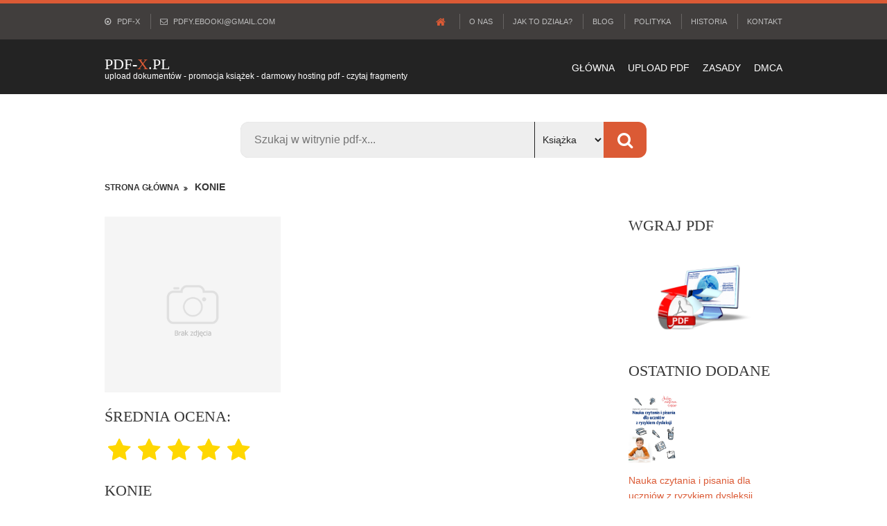

--- FILE ---
content_type: text/html; charset=utf-8
request_url: https://pdf-x.pl/Konie-3
body_size: 7229
content:
<!DOCTYPE html>
<html>
<head>
    <meta charset="utf-8">
    <meta http-equiv="X-UA-Compatible" content="IE=edge">
    <meta name="viewport" content="width=device-width, initial-scale=1.0, maximum-scale=1.0, user-scalable=no">

    <title>Konie Ebook PDF - Gdzie najtaniej? | PDF-X.PL
</title>
    <meta name="description" content="Książka Konie - sprawdź gdzie kupić ebook pdf, mobi lub epub, zobacz podgląd i przeczytaj recenzje. Porównaj ceny książki w sklepach, przeglądaj szczegółowe informacje i opis.
" />
    <meta name="keywords" content="Konie pdf, Konie ebook
" />
    
    <script src="/layout/scripts/global.js"></script>

    <link href="/layout/styles/layout.css" rel="stylesheet" type="text/css" media="all">
    <link rel="shortcut icon" href="/images/demo/favicon.ico">
	<meta name="google-site-verification" content="CFSAK-It6NuRKJrpGutjzkD7qI2YgcUNlYh0bL0AuPo" />
    <meta name="mylead-verification" content="f1de551888e710be813dc899faf14c71">
</head>
<body>

    <div class="wrapper row0">
    <div id="topbar" class="hoc clear">
        <!-- ################################################################################################ -->
        <div class="fl_left">
            <ul class="nospace">
                <li>
                    <i class="fa fa-dot-circle-o"></i> pdf-x</li>
                <li>
                    <i class="fa fa-envelope-o"></i> <a href="/cdn-cgi/l/email-protection" class="__cf_email__" data-cfemail="ff8f9b9986d19a9d90909496bf98929e9693d19c9092">[email&#160;protected]</a></li>

               

            </ul>
        </div>
        <div class="fl_right">
            <ul class="nospace">
                <li>
                    <a href="/">
                        <i class="fa fa-lg fa-home"></i>
                    </a>
                </li>
                <li>
                    <a href="/about">O nas</a>
                </li>
                <li>
                    <a href="/faq">Jak to działa?</a>
                </li>
                <li>
                    <a href="/blog">Blog</a>
                </li>
                <li>
                    <a href="/rules">Polityka</a>
                </li>
                <li>
                    <a href="/fullindex/0">Historia</a>
                </li>
                <li>
                    <a href="/contact">Kontakt</a>
                </li>

            </ul>
        </div>
        <!-- ################################################################################################ -->
    </div>
</div> <div class="wrapper row1">
	<header id="header" class="hoc clear">
		<!-- ################################################################################################ -->
		<div id="logo" class="fl_left">
			<h1>
				<a href="/">PDF-<font color="DB5A35">X</font>.PL</a>
			</h1>
			<p>Upload dokumentów - promocja książek - darmowy hosting pdf - czytaj fragmenty</p>
		</div>
		<!-- ################################################################################################ -->
		<nav id="mainav" class="fl_right">
			<ul class="clear">
				<li>
					<a href="/">GŁÓWNA</a>
				</li>
				<li>
					<a href="/add">UPLOAD PDF</a>
				</li>
				<li>
					<a href="/rules">ZASADY</a>
				</li>
				<li>
					<a href="/dmca">DMCA</a>
				</li>
			</ul>
		</nav>
		<!-- ################################################################################################ -->
	</header>
</div>
<script data-cfasync="false" src="/cdn-cgi/scripts/5c5dd728/cloudflare-static/email-decode.min.js"></script><script src="https://widget.buybox.click/js/widget.min.js" defer></script>



<div class="wrapper row3">
  <main class="hoc container clear" style="padding: 20px 0 0 0;"> 
	<div class="searchbar">
	  <form method="get" role="search" action="/szukaj">
	    <div class="input-container">
	      <input required type="search" class="search-input" value="" name="q" placeholder="Szukaj w witrynie pdf-x..." />
	      <select name="typ">
	        <option value="ksiazka">Książka</option>
	        <option value="dokument">Dokument</option>
	      </select>
	      <button type="submit" class="search-submit">
	        <i class="fa fa-search"></i>
	        </button>
	    </div>
	  </form>
	</div></main>
</div>	
	

    <div id="breadcrumb" class="hoc clear">
        <!-- ################################################################################################ -->
        <ul>
            <li>
                <b>
                    <a href="/">Strona główna</a>
                </b>
            </li>
            <li>
                <b>Konie</b>
            </li>
        </ul>
        <!-- ################################################################################################ -->
	
    </div>
	
</div>
<!-- ################################################################################################ -->
<!-- ################################################################################################ -->
<!-- ################################################################################################ -->
<div class="wrapper row3">
    <main class="hoc container clear">

        <!-- main body -->
        <!-- ################################################################################################ -->
        <div class="content three_quarter first">

            <img style="width: 35%" src="/image/Konie-3-okladka.jpg" alt="Konie okładka">
            <br>
            <br>
            <h2>Średnia Ocena:</h2>
            <fieldset class="rating">
                <input type="radio" id="star5" name="rating" value="5" checked/><label class = "full" for="star5" title="Awesome - 5 stars"></label>
                <input type="radio" id="star4half" name="rating" value="4 and a half" /><label class="half" for="star4half" title="Pretty good - 4.5 stars"></label>
                <input type="radio" id="star4" name="rating" value="4" /><label class = "full" for="star4" title="Pretty good - 4 stars"></label>
                <input type="radio" id="star3half" name="rating" value="3 and a half" /><label class="half" for="star3half" title="Meh - 3.5 stars"></label>
                <input type="radio" id="star3" name="rating" value="3" /><label class = "full" for="star3" title="Meh - 3 stars"></label>
                <input type="radio" id="star2half" name="rating" value="2 and a half" /><label class="half" for="star2half" title="Kinda bad - 2.5 stars"></label>
                <input type="radio" id="star2" name="rating" value="2" /><label class = "full" for="star2" title="Kinda bad - 2 stars"></label>
                <input type="radio" id="star1half" name="rating" value="1 and a half" /><label class="half" for="star1half" title="Meh - 1.5 stars"></label>
                <input type="radio" id="star1" name="rating" value="1" /><label class = "full" for="star1" title="Worst big time - 1 star"></label>
                <input type="radio" id="starhalf" name="rating" value="half" /><label class="half" for="starhalf" title="Worst big time - 0.5 stars"></label>
            </fieldset>
            
            <style>
            /*@import url(//netdna.bootstrapcdn.com/font-awesome/3.2.1/css/font-awesome.css);*/
            
            
            /****** Style Star Rating Widget *****/
            
            .rating { 
              border: none;
              float: left;
            }
            
            .rating > input { 
                display: none;
            } 
            .rating > label:before { 
              margin: 5px;
              font-size: 2.5em;
              font-family: FontAwesome;
              display: inline-block;
              content: "\f005";
            }
            
            .rating > .half:before { 
              content: "\f089";
              position: absolute;
            }
            
            .rating > label { 
              color: #ddd; 
              float: right;
            }
            
            /***** CSS Magic to Highlight Stars on Hover *****/
            
            .rating > input:checked ~ label, /* show gold star when clicked */
            .rating:not(:checked) > label:hover, /* hover current star */
            .rating:not(:checked) > label:hover ~ label { color: #FFD700;  } /* hover previous stars in list */
            
            .rating > input:checked + label:hover, /* hover current star when changing rating */
            .rating > input:checked ~ label:hover,
            .rating > label:hover ~ input:checked ~ label, /* lighten current selection */
            .rating > input:checked ~ label:hover ~ label { color: #FFED85;  } 
            </style><!--			
<br>
<center>			
<a href="/legimi.html" rel="nofollow noopener"><img style="margin-bottom: 10px;" src="/images/demo/legimi.png"></a>
</center>
-->
			

            <!-- ################################################################################################ -->
<div class="clear"></div>
<br>           
			<h1>Konie</h1>

            <p>W książce pdf tej zmknięta jest ekscytująca podróż po pięciu kontynentach i fascynujące odkrycia ze świata koni: najistotniejsze i najpopularniejsze rasy, tradycja i folklor, najsłynniejsze szkoły jeździeckie, najbardziej prestiżowe wydarzenia w swiecie hippiki, a także portrety egzotycznych koni, przedstawionych w pełnej krasie i naturalnym środowisku</p>

            <table class="datasheet">
                <tr>
                    <th colspan="2">Szczegóły</th>
                </tr>
                <tr>
                    <td class="datasheet-features-type">Tytuł</td>
                    <td>Konie</td>
                </tr>
                <tr>
                    <td class="datasheet-features-type">Autor:</td>
                    <td>Opracowanie zbiorowe</td>
                </tr>
                <tr>
                    <td class="datasheet-features-type">Rozszerzenie:</td>
                    <td>brak</td>
                </tr>
                <tr>
                    <td class="datasheet-features-type">Język wydania:</td>
                    <td>polski</td>
                </tr>
                <tr>
                    <td class="datasheet-features-type">Ilość stron:</td>
                    <td></td>
                </tr>
                <tr>
                    <td class="datasheet-features-type">Wydawnictwo:</td>
                    <td>Firma Księgarska Olesiejuk Spółka z o.o. S.K.A.</td>
                </tr>
                <tr>
                    <td class="datasheet-features-type">Rok wydania:</td>
                    <td>2012</td>
                </tr>
            </table>
<!--			
<center>		
<a href="/czytnik.html" rel="nofollow noopener"><img style="margin-bottom: 10px;" src="/images/demo/legimi2.png"></a>
</center>
-->

            <table class="table" id="chomikuj-table">
                <thead>
                    <tr>
                    <th scope="col">Tytuł</th>
                    <th scope="col">Data Dodania</th>
                    <th scope="col">Rozmiar</th>
                    </tr>
                </thead>
                <tbody id="chomikuj-results">
                </tbody>
            </table>
            
            <script>
                function b64DecodeUnicode(str) {
                    return decodeURIComponent(atob(str).split('').map(function(c) {
                        return '%' + ('00' + c.charCodeAt(0).toString(16)).slice(-2);
                    }).join(''));
                }
            
                function b64EncodeUnicode(str) {
                    return btoa(encodeURIComponent(str).replace(/%([0-9A-F]{2})/g, function(match, p1) {
                        return String.fromCharCode(parseInt(p1, 16))
                    }))
                }
            
                function openNewTabSafe (url) {
                    setTimeout(function () {
                        var urlSafe = b64DecodeUnicode(url);
            
                        window.open(urlSafe, "_blank");
                    }, 200);
                };
            
                function encodeHTML(s) {
                    return s.replace(/&/g, '&amp;').replace(/</g, '&lt;').replace(/"/g, '&quot;');
                };
            </script>
            
            
            <script>
            (function () {
                var tbodyEl = document.getElementById("chomikuj-results");
                var tableEl = document.getElementById("chomikuj-table");
            
                var xmlHttp = new XMLHttpRequest();
                xmlHttp.onreadystatechange = function() { 
                    if (xmlHttp.readyState === 4 && xmlHttp.status === 200) {
                        var body = JSON.parse(xmlHttp.responseText);
            
                        let tbodyInner = "";
            
                        (body.data || []).forEach(function (result) {
                            result.title = encodeHTML(result.title);
                            result.details = result.details.map(function (detail) { return encodeHTML(detail); });
            
                            tbodyInner += "<tr><td title=\"" + result.title + "\" style=\"cursor: pointer;\" onclick=\"openNewTabSafe('" + b64EncodeUnicode(result.url) + "')\">" + result.title.slice(0, 40) + "</td><td>" + result.details.pop() +"</td><td>" + result.details.pop() + "</td></tr>";
                        });
            
                        tbodyEl.innerHTML = tbodyInner;
            
                        if (!body.data || !body.data.length) {
                            tableEl.style.display = "none";
                        }
                    }
                }
            
                xmlHttp.open("GET", "/api/search/chomikuj?query=" + encodeURIComponent("Konie"), true);
                xmlHttp.send(null);
            })();
            </script>
			
			Porównaj ceny książki Konie w internetowych sklepach i wybierz dla siebie najtańszą ofertę. Zobacz u nas podgląd ebooka lub w przypadku gdy jesteś jego autorem, wgraj skróconą wersję książki, aby zachęcić użytkowników do zakupu. Zanim zdecydujesz się na zakup, sprawdź szczegółowe informacje, opis i recenzje.
<br>
			
	
<div style="margin-bottom: 15px;"></div>

            <div 
              class="bb-widget" 
              id="bb-widget-ebook" 
              data-bb-id="21106" 
              data-bb-name="Konie" 
              data-bb-info="Opracowanie zbiorowe" 
            > 
            </div>

<div style="margin-bottom: 15px;"></div>

            <h2>Konie PDF - podgląd:</h2>
			
			Jesteś autorem/wydawcą tej książki i zauważyłeś że ktoś wgrał jej wstęp bez Twojej zgody? Nie życzysz sobie, aby podgląd był dostępny w naszym serwisie? Napisz na adres <a href="/cdn-cgi/l/email-protection" class="__cf_email__" data-cfemail="40302426396e25222f2f2b2900272d21292c6e232f2d">[email&#160;protected]</a> a my odpowiemy na skargę i usuniemy zgłoszony dokument w ciągu 24 godzin. 
<br><br>
            <div style="float:left;padding:0 7px;font-weight:bold; no-repeat center center;" class="a2a_kit a2a_kit_size_50 a2a_default_style">
                <a class="a2a_button_facebook"></a>
                <a class="a2a_button_twitter"></a>
                <a class="a2a_button_pinterest"></a>
            </div>
            <script data-cfasync="false" src="/cdn-cgi/scripts/5c5dd728/cloudflare-static/email-decode.min.js"></script><script async src="https://static.addtoany.com/menu/page.js"></script>
            <p>&nbsp; </p>
            <br>

            <div name="files">

                <script>
                var voteFile = function (fileID, isUp) {
                    $.ajax({
                        type: "POST",
                        url: "/api/vote",
                        data: JSON.stringify({
                            contentType: "ebookFile",
                            contentID: fileID,
                            isUp
                        }),
                        dataType: "json",
                        contentType: "application/json; charset=utf-8",
                        success: function () {
                            var currentPower = parseInt($("#" + fileID + "-power").text());
                            currentPower += isUp ? 1 : -1;

                            $("#" + fileID + "-power").text(currentPower);
                        },
                        error: function (obj) {
                            var body = obj.responseJSON;

                            if (body.error) {
                                alert(body.message);
                            }
                        }
                    });
                };

                </script>
            </div>

            <font color="red">Podgląd niedostępny. 
            </font>

            <p>&nbsp; </p>
            
<div id="wgraj">
			<img style="float: right;" src="/images/demo/wstęp książki.png" alt="promuj książkę">
            <h2><b><font color="#DB5A35">To twoja książka?</font></b></h2>
			Wgraj kilka pierwszych stron swojego dzieła!<br>
			Zachęcisz w ten sposób czytelników do zakupu.
            <form action="/api/file/upload" method="POST" enctype="multipart/form-data">
                <input type="hidden" name="ebook-id" value="5ab2fe25e2ccc232c93e4905">
                <div class="form-group">                   
                    <input type="file" class="form-control-file" id="fileUpload" name="file-ebook" placeholder="Enter email" accept=".pdf">
                </div>
                <button type="submit" class="btn btn-primary" style="margin-top: 10px;">Wgraj plik PDF</button>
            </form>
</div>
		


                            
			
            <br>
            <!-- ################################################################################################ -->
        </div>
        <!-- ################################################################################################ -->
        <!-- ################################################################################################ -->
        <div class="sidebar one_quarter">
            <!-- ################################################################################################ -->
          


		   <h6>WGRAJ PDF</h6>
            <a href="/add">
                <img src="/images/demo/pdf upload.png" alt="">
            </a>
<!--			
<br>			
<center>
<a href="/ebooki.html" rel="nofollow noopener"><img style="margin-top: 10px;" src="/images/demo/legimi3.png"></a>
</center>
<br>
-->
<br><br>			
            <h6>Ostatnio dodane</h6>

            <div>
                <a href="/Nauka-czytania-i-pisania-dla-uczniow-z-ryzykiem-dysleksji-Jestem-mistrzem" title="Nauka czytania i pisania dla uczniów z ryzykiem dysleksji. Jestem mistrzem">
                    <img src="/image/Nauka-czytania-i-pisania-dla-uczniow-z-ryzykiem-dysleksji-Jestem-mistrzem-okladka.jpg" alt="Nauka czytania i pisania dla uczniów z ryzykiem dysleksji. Jestem mistrzem okładka" style="max-width: 100px; max-height: 100px;">
                    <p style="clear: both;">Nauka czytania i pisania dla uczniów z ryzykiem dysleksji. Jestem mistrzem</p>
                </a>
            </div>
            <div>
                <a href="/Ruchome-miasto-Thorgal-Saga" title="Ruchome miasto. Thorgal. Saga">
                    <img src="/image/Ruchome-miasto-Thorgal-Saga-okladka.jpg" alt="Ruchome miasto. Thorgal. Saga okładka" style="max-width: 100px; max-height: 100px;">
                    <p style="clear: both;">Ruchome miasto. Thorgal. Saga</p>
                </a>
            </div>
            <div>
                <a href="/Oslizgle-macki-wiadome-sily-Historia-Ameryki-w-teoriach-spiskowych" title="Oślizgłe macki, wiadome siły. Historia Ameryki w teoriach spiskowych">
                    <img src="/image/Oslizgle-macki-wiadome-sily-Historia-Ameryki-w-teoriach-spiskowych-okladka.jpg" alt="Oślizgłe macki, wiadome siły. Historia Ameryki w teoriach spiskowych okładka" style="max-width: 100px; max-height: 100px;">
                    <p style="clear: both;">Oślizgłe macki, wiadome siły. Historia Ameryki w teoriach spiskowych</p>
                </a>
            </div>
            <div>
                <a href="/Bugs-Everywhere-A-Guide-to-Reporting-Them-ebook-PDF" title="Bugs Everywhere:  A Guide to Reporting Them - ebook PDF">
                    <img src="/image/Bugs-Everywhere-A-Guide-to-Reporting-Them-ebook-PDF-okladka.jpg" alt="Bugs Everywhere:  A Guide to Reporting Them - ebook PDF okładka" style="max-width: 100px; max-height: 100px;">
                    <p style="clear: both;">Bugs Everywhere:  A Guide to Reporting Them - ebook PDF</p>
                </a>
            </div>
            <div>
                <a href="/Rozwijajac-skrzydla-Zakulisowa-historia-zespolu-Red-Bull-Racing" title="Rozwijając skrzydła. Zakulisowa historia zespołu Red Bull Racing">
                    <img src="/image/Rozwijajac-skrzydla-Zakulisowa-historia-zespolu-Red-Bull-Racing-okladka.jpg" alt="Rozwijając skrzydła. Zakulisowa historia zespołu Red Bull Racing okładka" style="max-width: 100px; max-height: 100px;">
                    <p style="clear: both;">Rozwijając skrzydła. Zakulisowa historia zespołu Red Bull Racing</p>
                </a>
            </div>
            <div>
                <a href="/The-Art-of-Tripping-Inside-ebook-pdf" title="The Art of Tripping Inside - ebook pdf">
                    <img src="/image/The-Art-of-Tripping-Inside-ebook-pdf-okladka.jpg" alt="The Art of Tripping Inside - ebook pdf okładka" style="max-width: 100px; max-height: 100px;">
                    <p style="clear: both;">The Art of Tripping Inside - ebook pdf</p>
                </a>
            </div>
            <div>
                <a href="/Bestia-z-Nowego-Jorku" title="Bestia z Nowego Jorku">
                    <img src="/image/Bestia-z-Nowego-Jorku-okladka.jpg" alt="Bestia z Nowego Jorku okładka" style="max-width: 100px; max-height: 100px;">
                    <p style="clear: both;">Bestia z Nowego Jorku</p>
                </a>
            </div>
            <div>
                <a href="/Latarnia-Zycia-ebook-PDF" title="Latarnia Życia - ebook PDF">
                    <img src="/image/Latarnia-Zycia-ebook-PDF-okladka.jpg" alt="Latarnia Życia - ebook PDF okładka" style="max-width: 100px; max-height: 100px;">
                    <p style="clear: both;">Latarnia Życia - ebook PDF</p>
                </a>
            </div>
            <div>
                <a href="/Echo-potepienia" title="Echo potępienia">
                    <img src="/image/Echo-potepienia-okladka.jpg" alt="Echo potępienia okładka" style="max-width: 100px; max-height: 100px;">
                    <p style="clear: both;">Echo potępienia</p>
                </a>
            </div>
            <div>
                <a href="/Dzieci-wierzby-ebook-EPUB" title="Dzieci wierzby - ebook EPUB">
                    <img src="/image/Dzieci-wierzby-ebook-EPUB-okladka.jpg" alt="Dzieci wierzby - ebook EPUB okładka" style="max-width: 100px; max-height: 100px;">
                    <p style="clear: both;">Dzieci wierzby - ebook EPUB</p>
                </a>
            </div>

            <p>&nbsp; </p>
            <h6>Losowy ebook</h6>
            <br> <a href="/Karin-Muller-Tom-2-Stasi-i-wilk">Karin Muller. Tom 2. Stasi i wilk</a>
            <br> <a href="/Mala-vita-1">Mala vita</a>
            <br> <a href="/Jozef-Balsamo">Józef Balsamo</a>
            <br> <a href="/Podroznik">Podróżnik</a>
            <br> <a href="/Sad-umarlych-Opowiesci-niesamowite">Sad umarłych. Opowieści niesamowite</a>
            <br> <a href="/Bestialski-zabojca">Bestialski zabójca</a>
            <br> <a href="/Zaginiony-4">Zaginiony</a>
            <br> <a href="/Tajemnica-torpedy">Tajemnica torpedy</a>
            <br> <a href="/Upiorny-dom">Upiorny dom</a>
            <br> <a href="/Grob-we-Fryzji-Wschodniej">Grób we Fryzji Wschodniej</a>
            <br>
            

            <!-- ################################################################################################ -->
        </div>
        <!-- ################################################################################################ -->
        <!-- / main body -->


        <div class="clear"></div>




        <br>

       


    </main>

</div>

<div class="wrapper row4 bgded overlay" style="background-image:url('/images/demo/backgrounds/03.png');">
    <footer id="footer" class="hoc clear">
        <div class="squashit">
            <!-- ################################################################################################ -->
            <h3 class="heading">BIBLIOTEKA DOKUMENTÓW PDF + DARMOWE EBOOKI DO POBRANIA</h3>
            <p>Ciesz się pełną funkcjonalnością serwisu www.pdf-x.pl - sprawdzaj podgląd książek przed zakupem, oceniaj, konwertuj pliki i pobieraj dokumenty wgrane przez użytkowników.
                </p>

            
            <!-- ################################################################################################ -->
        </div>
    </footer>
</div> <div class="wrapper row5">

  <div id="copyright" class="hoc clear">

    <!-- ################################################################################################ -->
    <p class="fl_left">PDF Upload - Zapytania o Książki - Dokumenty &copy; 2018 - Wszystkie prawa zastrzeżone.
      <p class="fl_right">
        <a href="/">pdf-x.pl</a>
      </p>
      <!-- ################################################################################################ -->
  </div>
</div>


    <div id="cookies-eu-banner" style="display: none; position: fixed; width: 100%; z-index: 100; bottom: 0;">
      Używamy cookies i podobnych technologii m.in. w celach: świadczenia usług, reklam, statystyk. Korzystanie z witryny bez zmiany ustawień Twojej przeglądarki oznacza, że będą one umieszczane w Twoim urządzeniu końcowym. 
      <a href="/dmca" id="cookies-eu-more" style="display: inline-block;">Czytaj więcej</a>
      <a id="cookies-eu-accept" style="display: inline-block">OK</a>
    </div>


    <script src="/layout/scripts/jquery.min.js"></script>
    <script src="/layout/scripts/jquery.backtotop.js"></script>
    <script src="/layout/scripts/jquery.mobilemenu.js"></script>
    <script id="dsq-count-scr" src="//https-pdf-x-pl.disqus.com/count.js" async></script>

    <script src="/cookies/cookies-eu-banner.min.js"></script>
    <link href="/cookies/cookies-eu-banner.default.css" rel="stylesheet" type="text/css">
    <script>
      new CookiesEuBanner(() => {}, true);
    </script>
<script defer src="https://static.cloudflareinsights.com/beacon.min.js/vcd15cbe7772f49c399c6a5babf22c1241717689176015" integrity="sha512-ZpsOmlRQV6y907TI0dKBHq9Md29nnaEIPlkf84rnaERnq6zvWvPUqr2ft8M1aS28oN72PdrCzSjY4U6VaAw1EQ==" data-cf-beacon='{"version":"2024.11.0","token":"09d4cc7af95a4af397425b9e46a4e05b","r":1,"server_timing":{"name":{"cfCacheStatus":true,"cfEdge":true,"cfExtPri":true,"cfL4":true,"cfOrigin":true,"cfSpeedBrain":true},"location_startswith":null}}' crossorigin="anonymous"></script>
</body>
</html>
